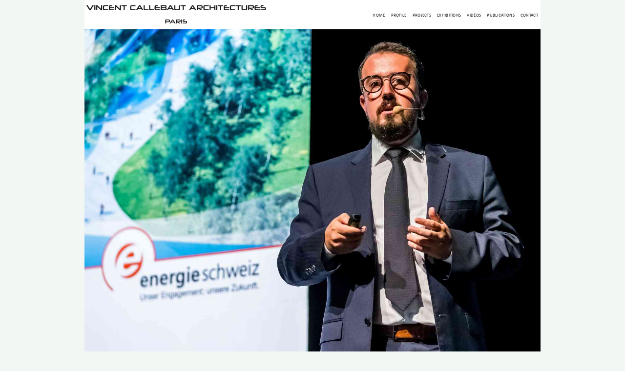

--- FILE ---
content_type: text/html; charset=utf-8
request_url: https://vincent.callebaut.org/object/170925_fribourg/fribourg/exhibitions
body_size: 25930
content:
<!DOCTYPE html><html lang="en" prefix="og: http://ogp.me/ns#">



<head>
    <meta charset="utf-8">
    <script async src="https://www.googletagmanager.com/gtag/js?id=UA-4971504-1"></script>
    <script>
        window.dataLayer = window.dataLayer || [];
        function gtag() {
            dataLayer.push(arguments);
        }
        gtag('js', new Date());
        gtag('config', 'UA-4971504-1');
    </script>

    <!-- <script src="/static/js/lazysizes.min.js"></script> -->
    
    <title>CONFERENCE, ENERGIETAG - Vincent Callebaut Architectures</title>
    <link rel="canonical" href="https://vincent.callebaut.org/object/170925_fribourg/fribourg/exhibitions" />
    <meta name="title" content="CONFERENCE, ENERGIETAG - Vincent Callebaut Architectures" />
    <meta name="description" content="CONFERENCE, ENERGIETAG Bundesamt für Energie, Office Fédéral de l&#x27;Energie Théâtre Equilibre, Fribourg 2017  Switzerland" />


    <meta property="og:url" content="https://vincent.callebaut.org/object/170925_fribourg/fribourg/exhibitions" />
    <meta property="og:description" content="CONFERENCE, ENERGIETAG Bundesamt für Energie, Office Fédéral de l&#x27;Energie Théâtre Equilibre, Fribourg 2017  Switzerland" />
    <meta property="og:image" content="https://vincent.callebaut.org/static/exhibitions/170925_fribourg/thumb/fribourg_pl000.jpg" />
    <meta property="og:site_name" content="VINCENT CALLEBAUT ARCHITECTURES" />
    <meta property="og:title" content="CONFERENCE, ENERGIETAG - Vincent Callebaut Architectures" />
    <meta property="og:type" content="website" />
    <meta property="og:publish_date" content="2021-02-04T00:00:00-0600">


    <meta name="twitter:card" content="summary" />
    <meta name="twitter:title" content="CONFERENCE, ENERGIETAG - Vincent Callebaut Architectures" />
    <meta name="twitter:description" content="CONFERENCE, ENERGIETAG Bundesamt für Energie, Office Fédéral de l&#x27;Energie Théâtre Equilibre, Fribourg 2017  Switzerland" />
     
    
     


    <!-- -------------------------------------------------------- import meta commun   ---------------- -->
    
<!--=========================================== Meta =====================================-->




<meta name="author" content="Daniel CALLEBAUT">



<meta http-equiv="content-type" content="text/html; charset=utf-8">
<meta name="google-site-verification" content="bUmRgwDIWvAsaztlKM_EbiYs6M3huQCf5BZGkH15o2g" />
<meta charset="UTF-8">
<meta name="viewport" content="width=device-width, initial-scale=1.0">
<meta name="Date-Creation-yyyymmdd" content="20160101">
<meta name="Date-Revision-yyyymmdd" content="20201218">








<!--=======================================================================================-->


    



    <script type="application/ld+json">
        {
            "@context": "http://schema.org",
            "@type": "Organization",
            "name": "Vincent Callebaut",
            "url": "https://vincent.callebaut.org",
            "address": "2, rue de la Roquette  75011 Paris France",
            "sameAs": [
                "https://www.facebook.com/Vincent.Callebaut.Architectures/",
                "https://www.linkedin.com/in/vincent-callebaut-60a0b4139/"
            ]
        }
    </script>


    <meta name="google-site-verification" content="bUmRgwDIWvAsaztlKM_EbiYs6M3huQCf5BZGkH15o2g" />

    <!-- ***************************    Chargement js  ************************************ -->




    <!-- ***************************    Chargement css  ************************************ -->


    <!-- Mobile Configurations
        ======================================================================== -->
    <meta name="apple-mobile-web-app-capable" content="yes">
    <meta name="apple-mobile-web-app-status-bar-style" content="black">
    <meta name="viewport" content="width=device-width, initial-scale=1.0">

    <!-- fav and icons for Mobile
            ======================================================================== -->
    <link rel="shortcut icon" href="/static/icons/logo_vca_icon.png" />
    <link rel="apple-touch-icon" sizes="57x57" href="/static/icons/apple-touch-icon-57x57.png" />
    <link rel="apple-touch-icon" sizes="60x60" href="/static/icons/apple-touch-icon-60x60.png" />
    <link rel="apple-touch-icon" sizes="72x72" href="/static/icons/apple-touch-icon-72x72.png" />
    <link rel="apple-touch-icon" sizes="76x76" href="/static/icons/apple-touch-icon-76x76.png" />
    <link rel="apple-touch-icon" sizes="114x114" href="/static/icons/apple-touch-icon-114x114.png" />
    <link rel="apple-touch-icon" sizes="120x120" href="/static/icons/apple-touch-icon-120x120.png" />
    <link rel="apple-touch-icon" sizes="144x144" href="/static/icons/apple-touch-icon-144x144.png" />
    <link rel="apple-touch-icon" sizes="152x152" href="/static/icons/apple-touch-icon-152x152.png" />
    <link rel="apple-touch-icon" sizes="180x180" href="/static/icons/apple-touch-icon-180x180.png" />

    <!-- <link rel="preload" href="/static/css/mix12.css" as="style"> -->
    <link rel="stylesheet"  href="/static/css/mix12.css" media="screen">
    <link rel="stylesheet"  href="/static/css/grid__css.css" media="screen">
    <style>
        html {
            background-color: #f2f7f3;
            overflow-y: scroll;
        }

        .largeur {
            --main-width: calc((100vh - 60px) * 1.415 - 0px);
            max-width: 98vw;
            width: var(--main-width);
        }

        .texte-largeur {
            --main-width: calc((100vh - 60px) * 1.415 - 0px);
            display: block;
            max-width: 98vw;
            width: var(--main-width);
            display: flex;
            justify-content: center;
            margin: 0 auto 0 auto;
            z-index: 100;
            /* a cause de la barre sociaux */
        }

        .haut-calc-large {
            --main-width: calc((100vh - 60px) * 1.415);
            max-width: 100vw;
            width: var(--main-width);
            display: flex;
            justify-content: center;
            position: fixed;
            right: 0;
            left: 0;
            margin: 0 auto 0 auto;
            z-index: 2;
        }

        /* a cause de la barre sociaux */

        .myButton {
            display: inline-block;
        }
    </style>
    

    
</head>

<body><input type='hidden' name='csrfmiddlewaretoken'
        value='4AxKRZ9bpM9uLktVfNfS2PYP8DntrVwNI4iJcKQbGsjAN9Ajc3D5kWhEPrEbfL7N' />


    <div class="haut-calc-large">
        <nav class="navbar">
            <img class="navbar__logo blur-up" alt="project" src="/static/images/vincent_logomd1.png"
                width="700px" height="100px" alt='Company Logo'>

            <div class="menu-toggle" id="mobile-menu">
                <span class="bar"></span>
                <span class="bar"></span>
                <span class="bar"></span>
            </div>

            <ul class="nav navbar__ul">
                
                <li class="navbar__item"><a href="/">Home</a></li>
                <li class="navbar__item"><a href="/cv/">Profile</a></li>
                <li class="navbar__item"><a href="/category/projects/">Projects</a></li>
                <li class="navbar__item"><a href="/category/exhibitions/">Exhibitions</a></li>
                <li class="navbar__item"><a href="/category/videos/">Vidéos</a></li>
                <li class="navbar__item"><a href="/category/publications/">Publications</a></li>
                <li class="navbar__item"><a href="/contact/">Contact</a></li>
            </ul>

        </nav>
    </div>
    <div class="navbar__fluide">
        <span></span>
    </div>

    <!-- <div class="slide__first">hello le monde</div> -->
    

<style>
    :root {
        --img-largeur: 1800;
        --img-hauteur: 1272;
        --ratio-img: calc(var(--img-largeur) / var(--img-hauteur));
        --hauteur-menu: 60px;
        --main-width: calc((100vh - var(--hauteur-menu)) * var(--ratio-img));
    }

    .fondu_container {
        /* background-color: red; */
        margin: 0 auto;
        display: flex;
        flex-direction: column;
        width: var(--main-width);
        max-width: 100%;
        justify-content: flex-start;
        /*centrer vertical column */
        align-items: center;
        margin-bottom: 4px;
        /* ccentre horizontal fondu_boite */
    }

    .fondu_boite {
        /* background-color: rgb(190, 185, 252); */
        position: relative;
        display: flex;
        flex-direction: column;
        flex-wrap: nowrap;
        width: var(--main-width);
        max-width: 98%;
        /* margin: 0 3px; */
        height: calc((100vw / var(--ratio-img)));
        max-height: calc(100vh - var(--hauteur-menu));
        overflow: hidden;
    }

    @media screen and (min-width: 620px) {
        .fondu_boite {
            max-width: 100%;
        }
    }

    .fondu_img {
        display: flex;
        position: absolute;
        /* background-color: green; */
        justify-content: center;
        align-items: center;
        width: var(--main-width);
        max-width: 100%;
        height: calc(100vw / var(--ratio-img));
        max-height: calc(100vh - var(--hauteur-menu));
        transition: opacity 2s ease-in;
    }

    .fondu_img+.fondu_img {
        opacity: 0;
    }
</style>


<!-- *****************************************  slide projet **************************************** -->
<div class="fondu_container">
    <div class="fondu_boite">


        
        <picture>
            <source media="(max-width: 799px)" srcset="/static/exhibitions/170925_fribourg/hr/fribourg_pl001.jpg">
            <source media="(min-width: 800px)" srcset="/static/exhibitions/170925_fribourg/hr/fribourg_pl001.jpg">
            <img class="fondu_img" src="*" alt="CONFERENCE, ENERGIETAG" width="var(--img-largeur)" height="var(--img-hauteur)"
                style="opacity:0;" />
        </picture>
        
        <picture>
            <source media="(max-width: 799px)" srcset="/static/exhibitions/170925_fribourg/hr/fribourg_pl002.jpg">
            <source media="(min-width: 800px)" srcset="/static/exhibitions/170925_fribourg/hr/fribourg_pl002.jpg">
            <img class="fondu_img" src="*" alt="CONFERENCE, ENERGIETAG" width="var(--img-largeur)" height="var(--img-hauteur)"
                style="opacity:0;" />
        </picture>
        
        <picture>
            <source media="(max-width: 799px)" srcset="/static/exhibitions/170925_fribourg/hr/fribourg_pl003.jpg">
            <source media="(min-width: 800px)" srcset="/static/exhibitions/170925_fribourg/hr/fribourg_pl003.jpg">
            <img class="fondu_img" src="*" alt="CONFERENCE, ENERGIETAG" width="var(--img-largeur)" height="var(--img-hauteur)"
                style="opacity:0;" />
        </picture>
        
        <picture>
            <source media="(max-width: 799px)" srcset="/static/exhibitions/170925_fribourg/hr/fribourg_pl004.jpg">
            <source media="(min-width: 800px)" srcset="/static/exhibitions/170925_fribourg/hr/fribourg_pl004.jpg">
            <img class="fondu_img" src="*" alt="CONFERENCE, ENERGIETAG" width="var(--img-largeur)" height="var(--img-hauteur)"
                style="opacity:0;" />
        </picture>
        


    </div>
</div>

<script>
    document.addEventListener("DOMContentLoaded", function () {
      var current = 0,
        slides = document.getElementsByClassName("fondu_img");
      slides[current].style.opacity = 1;
      setInterval(function () {
        current = (current != slides.length - 1) ? current + 1 : 0;
        slides[current].style.opacity = 1;
        if (current == 0) {
          // Remarque on commence a effacer à partir de la 2 image
          for (var i = 1; i < slides.length; i++) {
            slides[i].style.opacity = 0;
          }
          setTimeout('', 1000);
          slides[0].style.opacity = 1;
        }
      }, 6500);
    });
  </script>
<!-- *************************************************************************************************** -->

    
    
    
    
    

    

<div class="projet_fiche__container largeur">
    <div class="projet_titre">
        
            <p><h3>  CONFERENCE, ENERGIETAG
</h3></p><p>Bundesamt für Energie, Office Fédéral de l'Energie
</p><p>Théâtre Equilibre, Fribourg 2017 
</p><p>Switzerland </p>
            <!-- <br /> -->
            
       
    </div>
    <hr />
    <div class="projet_fiche">
        <br />
        
        <div class='vignette_titre'><p>THEME : Cities of the Future for a Future in Cities
</p><p>DATE : September 25 2017 
</p><p>LOCATION : Théâtre EQUILIBRE, Place Jean Tinguely 1, 1701 Fribourg
</p><p>CURATOR : Bellinda Tria, Office Fédéral de l'Energie</p></div>
        <br />
        <hr>
    </div>
</div>



    

<br>
<div class="grid__container ">
  <div class="grid__magic largeur">
    
    <div class="grid__carte fadeIn20">
      <picture>
        <a href="/zoom/exhibitions/170925_fribourg/fribourg_pl001" class="">
         <!-- <p>DminF</p> -->
          
          <img class="grid__img grid__img--hover lazyload blur-up grid_img__box" src="/static/exhibitions/170925_fribourg/thumb/fribourg_pl001.jpg" width="720" height="509" alt="CONFERENCE, ENERGIETAG fribourg_pl001" title="Template : fribourg_pl001" loading="lazy" />
          
          
        </a>
      </picture>
    </div>
    
    <div class="grid__carte fadeIn20">
      <picture>
        <a href="/zoom/exhibitions/170925_fribourg/fribourg_pl002" class="">
         <!-- <p>DminF</p> -->
          
          <img class="grid__img grid__img--hover lazyload blur-up grid_img__box" src="/static/exhibitions/170925_fribourg/thumb/fribourg_pl002.jpg" width="720" height="509" alt="CONFERENCE, ENERGIETAG fribourg_pl002" title="Template : fribourg_pl002" loading="lazy" />
          
          
        </a>
      </picture>
    </div>
    
    <div class="grid__carte fadeIn20">
      <picture>
        <a href="/zoom/exhibitions/170925_fribourg/fribourg_pl003" class="">
         <!-- <p>DminF</p> -->
          
          <img class="grid__img grid__img--hover lazyload blur-up grid_img__box" src="/static/exhibitions/170925_fribourg/thumb/fribourg_pl003.jpg" width="720" height="509" alt="CONFERENCE, ENERGIETAG fribourg_pl003" title="Template : fribourg_pl003" loading="lazy" />
          
          
        </a>
      </picture>
    </div>
    
    <div class="grid__carte fadeIn20">
      <picture>
        <a href="/zoom/exhibitions/170925_fribourg/fribourg_pl004" class="">
         <!-- <p>DminF</p> -->
          
          <img class="grid__img grid__img--hover lazyload blur-up grid_img__box" src="/static/exhibitions/170925_fribourg/thumb/fribourg_pl004.jpg" width="720" height="509" alt="CONFERENCE, ENERGIETAG fribourg_pl004" title="Template : fribourg_pl004" loading="lazy" />
          
          
        </a>
      </picture>
    </div>
    
  </div>
</div>
<br>

    
<div class="projet_fiche__container largeur">
    
    <br />
    <div class="projet_fiche">
        <p><h1>Die Städte der Zukunft für eine Zukunft in den Städten
</h1></p><p>
</p><p>Der vom Bundesamt für Energie organisierte traditionelle Energietag wird dieses Jahr in Fribourg durchgeführt. Am Fusse der Freiburger Voralpen gelegen, wird die mittelalterliche Stadt – seit dem Jahr 2000 auch Energiestadt – diese nationale Veranstaltung am Montag, dem 25. September 2017 beherbergen. Reservieren Sie dieses Datum bereits jetzt in Ihrer Agenda und melden Sie sich hier an.
</p><p>
</p><p>Im ersten Teil der Tagung werden Sie die Gelegenheit haben, an spannenden Workshops über die Stadtgärten, die begrünten Dächer oder die Energieeffizienz in den Städten teilzunehmen. Wir freuen uns darauf, im zweiten Teil den im Laufe des Jahres zertifizierten Gemeinden die Label Energiestadt und Energiestadt Gold zu übereichen. Wir werden sie zu ihren Anstrengungen beglückwünschen, für die sie sich auf den Gebieten der Energieeffizienz und der erneuerbaren Energien verpflichtet haben. Auch die 2000-Watt-Areale werden ausgezeichnet.
</p><p>
</p><p>Darüber hinaus wird der belgische Architekt Vincent Callebaut – unser Ehrengast – sein visionäres Projekt vorstellen, das den Namen trägt "PARIS 2050: Die fruchtbaren Städte stellen sich den Herausforderungen des 21. Jahrhunderts" (http://vincent.callebaut.org/). Wie werden die Städte atembar gemacht und in die Lage versetzt, ihre eigene Luft zu erneuern? Wie erstellt man Gebäude mit positiver Energiebilanz? Wie bringen wir die Natur in unsere Quartiere? Kurz: Wie planen wir die Städte der Zukunft, um in den Städten eine Zukunft zu haben? Dieses Programm erwartet Sie am nächsten 25. September in Fribourg!
</p><p>
</p><p>Zielgruppe: Architektur-, Ingenieur- und technische Büros, Energiebeauftragte und alle anderen Personen, die auf dem Gebiet der erneuerbaren Energien und der Energieeffizienz tätig sind.
</p><p>
</p><p>
</p><p>Les villes du futur pour un futur dans les villes
</p><p>
</p><p>La traditionnelle Journée de l’énergie organisée par l’Office fédéral de l’énergie se tiendra cette année à Fribourg. Nichée au pied des Préalpes fribourgeoises, l’ancienne cité médiévale – désormais Cité de l’énergie depuis l’an 2000 – accueillera cette manifestation nationale le lundi 25 septembre prochain. Réservez d’ores et déjà cette date dans votre agenda et inscrivez-vous ici.
</p><p>
</p><p>Durant la 1re partie de journée, vous aurez l’occasion de participer à des ateliers passionnants sur les potagers urbains, les toitures végétalisées ou encore l’efficacité électrique dans les villes. En 2e partie, nous aurons le plaisir de remettre les certificats Cité de l’énergie et Cité de l’énergie GOLD aux communes labellisées durant l’année, et de les féliciter pour leurs efforts consentis dans les domaines de l’efficacité énergétique et des énergies renouvelables. Les Sites 2000 watts seront également récompensés. 
</p><p>
</p><p>Par ailleurs, l’architecte belge Vincent Callebaut – notre invité d’honneur – viendra nous présenter son projet visionnaire "PARIS 2050: les cités fertiles face aux enjeux du XXIe siècle" (http://vincent.callebaut.org/). Comment rendre les villes respirables et capables de régénérer leur propre atmosphère, comment créer des bâtiments à énergie positive, comment amener la nature dans nos quartiers, bref: comment imaginer les villes du futur pour concevoir un futur dans les villes? Tel est le programme qui vous attend à Fribourg le 25 septembre prochain!
</p><p>
</p><p>
</p><p>Le città del futuro per un futuro nelle città
</p><p>
</p><p>Quest’anno la tradizionale Giornata dell’energia organizzata dall’Ufficio federale dell’energia si terrà a Friburgo. Situata ai piedi delle Prealpi friborghesi, l’antica città medievale – Città dell’energia dal 2000 – ospiterà questa manifestazione nazionale lunedì 25 settembre 2017. Segnatevi sin d’ora questo appuntamento in agenda! Iscriversi per l’evento qua (formulario di iscrizione in tedesco o francese).
</p><p>
</p><p>Durante la prima parte della giornata potrete partecipare a interessanti laboratori sugli orti urbani, sui tetti vegetalizzati o ancora sull’efficienza elettrica nelle città. Nella seconda parte avremo il piacere di consegnare i certificati Città dell’energia e Città dell’energia GOLD ai Comuni certificati nel corso dell’anno, congratulandoci con loro per l’impegno profuso nell’ambito dell’efficienza energetica e delle energie rinnovabili. Verranno premiate anche le aree 2000 watt.
</p><p>
</p><p>Inoltre l’architetto belga Vincent Callebaut – il nostro ospite d’onore – ci presenterà il suo progetto visionario «PARIS 2050: les cités fertiles face aux enjeux du XXIe siècle» (http://vincent.callebaut.org/). Come rendere le città respirabili e in grado di rigenerare la propria atmosfera, come realizzare degli edifici che generano energia, come portare la natura nei nostri quartieri, in breve: come immaginare le città del futuro per concepire un futuro nelle città? Questo il programma che vi aspetta a Friburgo il 25 settembre prossimo!</p>
        <br>
        <hr>
    </div>
</div>

    
    
<style>
    .calc-large {
        --main-width: calc((100vh - 60px) * 1.415);
        display: block;
        max-width: 100vw;
        width: var(--main-width);
        margin-left: auto;
        margin-right: auto;
        max-width: 98.0vw;
        /*display: flex;
    justify-content: center;*/
    }
</style>
<div class="foot">
    <div class="foot__container calc-large ">
        <div class="foot__grid">
            <div class="foot__col1">
                <h3>STAY IN TOUCH</h3>
                <br>
                <div class="texte"> PHONE : 0033.1.45.70.86.41
                    <br /> WEBSITE : www.vincent.callebaut.org
                    <br /> EMAIL : vincent@callebaut.org
                    <br /> POSTAL ADDRESS :
                    <br /> Vincent Callebaut Architectures
                    <br /> 7, place Félix Eboué
                    <br /> 75012 Paris
                    <br /> France
                    <br />
                </div>
            </div>
            <div class="foot__col2">
                <h3>SUBSCRIBE TO OUR NEWSLETTER</h3>
                <br>
                <form method="POST" action ="/sauve_visiteur/">
                    
                    <input type="hidden" name="csrfmiddlewaretoken" value="oDoeotPQvT8o7uGNYktqzi7BLZrnITQep15mJkVTgSBlYr5qoWpkdASICYTIvkln">
                    <!-- Email Address -->
                    <p><label for="id_email">Email:</label> <input type="text" name="email" maxlength="40" id="id_email"></p>
                    <br />
                    <button type="submit">Save</button>
                    <br /> <br />
                    <p>We promise that we will never share your e-mail address with any third party company.
                    </p>
                </form>
            </div>
            <div class="foot__col3">
                <h3>LATEST PROJECTS</h3>
                <div class="foot__grid__col3">
                    <div class="img1">
                        <a href="/object/251114_archiboretum/archiboretum/projects" class="item-image overlay-hover scale-hover-2x">
                            <img class="img_grid lazyload blur-up" alt="project"
                                src="/static/projects/251114_archiboretum/thumb/archiboretum_pl000.jpg" width="720" height="509" alt="Project Image" loading="lazy">
                        </a>
                    </div>
                    <div class="img1">
                        <a href="/object/250126_chashitsu/chashitsu/projects" class="item-image overlay-hover scale-hover-2x">
                            <img class="img_grid lazyload blur-up" alt="project"
                                src="/static/projects/250126_chashitsu/thumb/chashitsu_pl000.jpg" width="720" height="509" alt="Project Image" loading="lazy">
                        </a>
                    </div>
                    <div class="img1">
                        <a href="/object/241011_taijitu/taijitu/projects" class="item-image overlay-hover scale-hover-2x">
                            <img class="img_grid lazyload blur-up" alt="project"
                                src="/static/projects/241011_taijitu/thumb/taijitu_pl000.jpg" width="720" height="509"  alt="Project Image" loading="lazy">
                        </a>
                    </div>
                    <div class="img1">
                        <a href="/object/240916_taoleedplatinum/taoleedplatinum/projects" class="item-image overlay-hover scale-hover-2x">
                            <img class="img_grid lazyload blur-up" alt="project"
                                src="/static/projects/240916_taoleedplatinum/thumb/taoleedplatinum_pl000.jpg" width="720" height="509"  alt="Project Image" loading="lazy">
                        </a>
                    </div>
                    <div class="img1">
                        <a href="/object/240517_earthworks/earthworks/projects"
                            class="item-image overlay-hover scale-hover-2x">
                            <img class="img_grid lazyload blur-up" alt="project"
                                src="/static/projects/240517_earthworks/thumb/earthworks_pl000.jpg" width="720" height="509"  alt="Project Image" loading="lazy">
                        </a>
                    </div>
                    <div class="img1">
                        <a href="/object/240325_dunes/dunes/projects"
                            class="item-image overlay-hover scale-hover-2x">
                            <img class="img_grid lazyload blur-up" alt="project"
                                src="/static/projects/240325_dunes/thumb/dunes_pl000.jpg" width="720" height="509"  alt="Project Image" loading="lazy">
                        </a>
                    </div>
                </div>
            </div>
        </div>
        <br>
        <!-- ShareThis BEGIN --><div class="sharethis-inline-share-buttons"></div><!-- ShareThis END -->
        
        <br>
        <div class="foot__copyright">
            <p> Copyright : Vincent Callebaut Architectures</p>
            <p> All rights reserved.</p>
            <br>
        </div>
    </div>
    
    


    <script>
        let hamburger = document.querySelector('.menu-toggle');
        let menu = document.querySelector('.nav');
        hamburger.addEventListener('click', function () {
            hamburger.classList.toggle('is-active');
            menu.classList.toggle('mobile-nav');
        });
    </script>

    <script type='text/javascript'
        src='https://platform-api.sharethis.com/js/sharethis.js#property=5e834708c43e3f0019117e5c&product=inline-share-buttons'
        async='async'>
    </script>

    
    
</body>
</html>